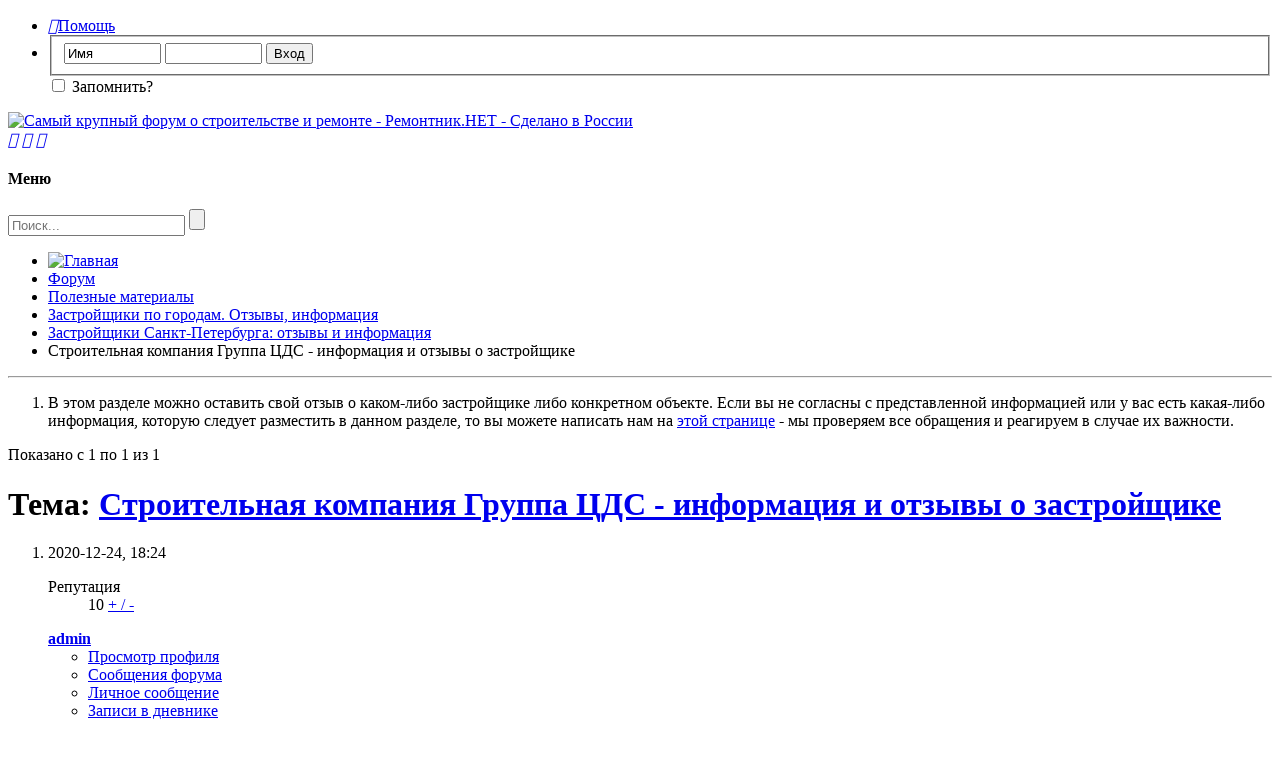

--- FILE ---
content_type: text/html; charset=UTF-8
request_url: https://remontnik.net/showthread.php?890-Stroitelnaya-kompaniya-Gruppa-TSDS-informatsiya-i-otzyvy-o-zastrojshhike
body_size: 16142
content:
<!DOCTYPE html PUBLIC "-//W3C//DTD XHTML 1.0 Transitional//EN" "http://www.w3.org/TR/xhtml1/DTD/xhtml1-transitional.dtd">
<html xmlns="http://www.w3.org/1999/xhtml" dir="ltr" lang="ru" id="vbulletin_html">
<head>
	<!-- Global site tag (gtag.js) - Google Analytics -->
<script async src="https://www.googletagmanager.com/gtag/js?id=G-HMZWJ72ZNC"></script>
<script>
  window.dataLayer = window.dataLayer || [];
  function gtag(){dataLayer.push(arguments);}
  gtag('js', new Date());

  gtag('config', 'G-HMZWJ72ZNC');
</script>

<meta http-equiv="Content-Type" content="text/html; charset=UTF-8" />
<meta name="viewport" content="width=device-width" />
<meta id="e_vb_meta_bburl" name="vb_meta_bburl" content="https://remontnik.net" />
<base href="https://remontnik.net/" /><!--[if IE]></base><![endif]-->
<meta name="generator" content="vBulletin 4.2.5" />
<meta http-equiv="X-UA-Compatible" content="IE=9" />

	<link rel="Shortcut Icon" href="favicon.svg" type="image/svg+xml" />








<script type="text/javascript">
<!--
	if (typeof YAHOO === 'undefined') // Load ALL YUI Local
	{
		document.write('<script type="text/javascript" src="clientscript/yui/yuiloader-dom-event/yuiloader-dom-event.js?v=425"><\/script>');
		document.write('<script type="text/javascript" src="clientscript/yui/connection/connection-min.js?v=425"><\/script>');
		var yuipath = 'clientscript/yui';
		var yuicombopath = '';
		var remoteyui = false;
	}
	else	// Load Rest of YUI remotely (where possible)
	{
		var yuipath = 'clientscript/yui';
		var yuicombopath = '';
		var remoteyui = true;
		if (!yuicombopath)
		{
			document.write('<script type="text/javascript" src="clientscript/yui/connection/connection-min.js?v=425"><\/script>');
		}
	}
	var SESSIONURL = "";
	var SECURITYTOKEN = "guest";
	var IMGDIR_MISC = "images/SultanThemeVB4R/gradientred/misc";
	var IMGDIR_BUTTON = "images/SultanThemeVB4R/gradientred/buttons";
	var vb_disable_ajax = parseInt("0", 10);
	var SIMPLEVERSION = "425";
	var BBURL = "https://remontnik.net";
	var LOGGEDIN = 0 > 0 ? true : false;
	var THIS_SCRIPT = "showthread";
	var RELPATH = "showthread.php?890-Stroitelnaya-kompaniya-Gruppa-TSDS-informatsiya-i-otzyvy-o-zastrojshhike";
	var PATHS = {
		forum : "",
		cms   : "",
		blog  : ""
	};
	var AJAXBASEURL = "https://remontnik.net/";
// -->
</script>
<script type="text/javascript" src="https://remontnik.net/clientscript/vbulletin-core.js?v=425"></script>





	<link rel="stylesheet" type="text/css" href="css.php?styleid=7&amp;langid=2&amp;d=1729348254&amp;td=ltr&amp;sheet=bbcode.css,editor.css,popupmenu.css,reset-fonts.css,vbulletin.css,vbulletin-chrome.css,vbulletin-formcontrols.css," />

	<!--[if lt IE 8]>
	<link rel="stylesheet" type="text/css" href="css.php?styleid=7&amp;langid=2&amp;d=1729348254&amp;td=ltr&amp;sheet=popupmenu-ie.css,vbulletin-ie.css,vbulletin-chrome-ie.css,vbulletin-formcontrols-ie.css,editor-ie.css" />
	<![endif]-->
 

<!-- Yandex.RTB -->
<script>window.yaContextCb=window.yaContextCb||[]</script>
<script src="https://yandex.ru/ads/system/context.js" async></script><script type="text/javascript" src="clientscript/post_thanks.js"></script>

<style type="text/css">
.postbitlegacy .postfoot .textcontrols a.post_thanks_button, .postbit .postfoot .textcontrols a.post_thanks_button  {
    background: url(images/SultanThemeVB4R/gradientred/buttons/post_thanks.png) no-repeat transparent left;
    padding-left: 20px;
}

.postbitlegacy .postfoot .textcontrols a.post_thanks_button:hover, .postbit .postfoot .textcontrols a.post_thanks_button:hover  {
    background: url(images/SultanThemeVB4R/gradientred/buttons/post_thanks-hover.png) no-repeat transparent left;
}

/* Uncomment the code below if you want to highlight the display of thnaks in the postbit in different colors */
/*
.post_thanks_postbit_colors { background: #000000; color: ffffff;}
.post_thanks_postbit_colors h3 { color: #ffffff; }
.post_thanks_postbit_colors a { color: #ffffff; }
*/
</style>
	<meta name="keywords" content="группа, санкт-петербурга, застройщик, компания, территории, отличается, действует, ценами, низкими, 2600000, реализовала, проектов, общей, площадью, социальную, credo-2017, www.cds.spb.ru, http://www.cds.spb.ru, призером, является, вклад, правительством, инфраструктуру, города, награждена, объекты, основана, востребованный, группы, информация, отзывы, застройщике, находится, строительная, обслуживает, инфраструктуры, жилые, реализует, строит, добролюбова, проектирует" />
	<meta name="description" content="Группа ЦДС – это востребованный застройщик  Санкт-Петербурга. Была основана в 1999 году. Офис Группы ЦДС находится  на пр. Добролюбова в доме 8А. 
 
 Компания проектирует, строит, реализует и обслуживает объекты  инфраструктуры, жилые дома. За 21 год реализовала 130 проектов общей  площадью 2600000 кв.м. Застройщик отличается низкими ценами. Действует  на территории Санкт-Петербурга. 
 
В 2016 году Группа ЦДС была награждена правительством за вклад в социальную инфраструктуру города. Является" />
	<title> Строительная компания Группа ЦДС - информация и отзывы о застройщике</title>

<meta property="og:type" content="website" />
<meta property="og:title" content=" Строительная компания Группа ЦДС - информация и отзывы о застройщике"/>
<meta property="og:description" content="Группа ЦДС – это востребованный застройщик  Санкт-Петербурга. Была основана в 1999 году. Офис Группы ЦДС находится  на пр. Добролюбова в доме 8А. 
 
 Компания проектирует, строит, реализует и обслуживает объекты  инфраструктуры, жилые дома. За 21 год реализовала 130 проектов общей  площадью 2600000 кв.м. Застройщик отличается низкими ценами. Действует  на территории Санкт-Петербурга. 
 
В 2016 году Группа ЦДС была награждена правительством за вклад в социальную инфраструктуру города. Является"/>
<meta property="og:image" content="https://remontnik.net/images/SultanThemeVB4R/remontniknet_logoan1.gif"/>
<meta property="og:url" content= "https://remontnik.net/showthread.php?890-Stroitelnaya-kompaniya-Gruppa-TSDS-informatsiya-i-otzyvy-o-zastrojshhike" />

	<link rel="canonical" href="showthread.php?890-Stroitelnaya-kompaniya-Gruppa-TSDS-informatsiya-i-otzyvy-o-zastrojshhike" />
	
	
	
	
	
	
	
	
	
		<script type="text/javascript" src="clientscript/vbulletin_lightbox.js?v=425"></script>
	

	
		<link rel="stylesheet" type="text/css" href="css.php?styleid=7&amp;langid=2&amp;d=1729348254&amp;td=ltr&amp;sheet=toolsmenu.css,postlist.css,showthread.css,postbit.css,options.css,attachment.css,poll.css,lightbox.css" />
	
	<!--[if lt IE 8]><link rel="stylesheet" type="text/css" href="css.php?styleid=7&amp;langid=2&amp;d=1729348254&amp;td=ltr&amp;sheet=toolsmenu-ie.css,postlist-ie.css,showthread-ie.css,postbit-ie.css,poll-ie.css" /><![endif]-->
<link rel="stylesheet" type="text/css" href="css.php?styleid=7&amp;langid=2&amp;d=1729348254&amp;td=ltr&amp;sheet=additional.css" />

<link href='images/SultanThemeVB4R/css/STbase.css' rel='stylesheet' type='text/css' />
<link href='images/SultanThemeVB4R/css/st-responsive.css' rel='stylesheet' type='text/css' />
<link href='images/SultanThemeVB4R/font/Montserrat/stylesheet.css' rel='stylesheet' type='text/css' />
<link href='images/SultanThemeVB4R/font/MontserratLight/stylesheet.css' rel='stylesheet' type='text/css' />
<link href='https://fonts.googleapis.com/css?family=Open+Sans:400,700,600' rel='stylesheet' type='text/css' />
    <link rel="stylesheet" href="images/SultanThemeVB4R/font/STselection/style.css" />
    <!--[if lt IE 8]>
    <link rel="stylesheet" href="images/SultanThemeVB4R/font/STselection/ie7/ie7.css" />
    <![endif]-->

<script type="text/javascript">
// Called by Adapt.js
function myCallback(i, width) {
  // Alias HTML tag.
  var html = document.documentElement;

  // Find all instances of range_NUMBER and kill 'em.
  html.className = html.className.replace(/(\s+)?range_\d/g, '');

  // Check for valid range.
  if (i > -1) {
    // Add class="range_NUMBER"
    html.className += ' range_' + i;
  }

  // Note: Not making use of width here, but I'm sure
  // you could think of an interesting way to use it.
}

// Edit to suit your needs.
var ADAPT_CONFIG = {
  // false = Only run once, when page first loads.
  // true = Change on window resize and page tilt.
  dynamic: true,

  // Optional callback... myCallback(i, width)
  callback: myCallback,

  // First range entry is the minimum.
  // Last range entry is the maximum.
  // Separate ranges by "to" keyword.
  range: [
    '0 to 320',
    '320 to 480',
    '480 to 780',
    '780 to 980',
    '980 to 1280',
    '1280'
  ]
};
</script>
<script type="text/javascript" src="images/SultanThemeVB4R/js/adapt.min.js"></script>
<script type="text/javascript">
  'article aside footer header nav section time'.replace(/\w+/g,function(n){document.createElement(n)})
</script>
<script type="text/javascript" src="https://ajax.googleapis.com/ajax/libs/jquery/1.12.0/jquery.min.js"></script>
<script type="text/javascript">
jQuery(function(){
    jQuery("html[lang=ar]").attr("dir", "rtl")
            .find("body").addClass("RTLsupport");
    jQuery(".mobilenavblock").css("display","none");
});
</script>
<link href='images/SultanThemeVB4R/css/st-responsive-rtl.css' rel='stylesheet' type='text/css' />
</head>

<body>

	<div id="toplinks" class="toplinks">
		
			<ul class="nouser">
			
				<li class="help"><a rel="help" href="faq.php"><i class="material-icons">&#xF05A;</i>Помощь</a></li>
				<li class="loginforum">
			<script type="text/javascript" src="clientscript/vbulletin_md5.js?v=425"></script>
			<form id="navbar_loginform" action="login.php?do=login" method="post" onsubmit="md5hash(vb_login_password, vb_login_md5password, vb_login_md5password_utf, 0)">
				<fieldset id="logindetails" class="logindetails">
					<div>
						<div>
					<input type="text" class="textbox default-value" name="vb_login_username" id="navbar_username" size="10" accesskey="u" tabindex="101" value="Имя" />
					<input type="password" class="textbox" tabindex="102" name="vb_login_password" id="navbar_password" size="10" />
					<input type="text" class="textbox default-value" tabindex="102" name="vb_login_password_hint" id="navbar_password_hint" size="10" value="Пароль" style="display:none;" />
					<input type="submit" class="loginbutton" tabindex="104" value="Вход" title="Введите ваше имя пользователя и пароль, чтобы войти, или нажмите кнопку 'Регистрация', чтобы зарегистрироваться." accesskey="s" />
						</div>
					</div>
				</fieldset>
				<div id="remember" class="remember">
					<label for="cb_cookieuser_navbar"><input type="checkbox" name="cookieuser" value="1" id="cb_cookieuser_navbar" class="cb_cookieuser_navbar" accesskey="c" tabindex="103" /> Запомнить?</label>
				</div>

				<input type="hidden" name="s" value="" />
				<input type="hidden" name="securitytoken" value="guest" />
				<input type="hidden" name="do" value="login" />
				<input type="hidden" name="vb_login_md5password" />
				<input type="hidden" name="vb_login_md5password_utf" />
			</form>
			<script type="text/javascript">
			YAHOO.util.Dom.setStyle('navbar_password_hint', "display", "inline");
			YAHOO.util.Dom.setStyle('navbar_password', "display", "none");
			vB_XHTML_Ready.subscribe(function()
			{
			//
				YAHOO.util.Event.on('navbar_username', "focus", navbar_username_focus);
				YAHOO.util.Event.on('navbar_username', "blur", navbar_username_blur);
				YAHOO.util.Event.on('navbar_password_hint', "focus", navbar_password_hint);
				YAHOO.util.Event.on('navbar_password', "blur", navbar_password);
			});
			
			function navbar_username_focus(e)
			{
			//
				var textbox = YAHOO.util.Event.getTarget(e);
				if (textbox.value == 'Имя')
				{
				//
					textbox.value='';
					textbox.style.color='#000000';
				}
			}

			function navbar_username_blur(e)
			{
			//
				var textbox = YAHOO.util.Event.getTarget(e);
				if (textbox.value == '')
				{
				//
					textbox.value='Имя';
					textbox.style.color='#777777';
				}
			}
			
			function navbar_password_hint(e)
			{
			//
				var textbox = YAHOO.util.Event.getTarget(e);
				
				YAHOO.util.Dom.setStyle('navbar_password_hint', "display", "none");
				YAHOO.util.Dom.setStyle('navbar_password', "display", "inline");
				YAHOO.util.Dom.get('navbar_password').focus();
			}

			function navbar_password(e)
			{
			//
				var textbox = YAHOO.util.Event.getTarget(e);
				
				if (textbox.value == '')
				{
					YAHOO.util.Dom.setStyle('navbar_password_hint', "display", "inline");
					YAHOO.util.Dom.setStyle('navbar_password', "display", "none");
				}
			}
			</script>
				</li>
				
			</ul>
		
	</div>
<div id="header" class="floatcontainer doc_header">
	<div><a name="top" href="/" class="logo-image"><img src="images/SultanThemeVB4R/remontniknet_logoan1.gif" alt="Самый крупный форум о строительстве и ремонте - Ремонтник.НЕТ - Сделано в России" /></a></div>

	<div class="ad_global_header">
		
	</div>
</div>
<div class="body_wrapper"> <!-- closing tag is in template navbar -->


<div id="navbar" class="navbar">


<div class="mobilenavwrapper">
<div class="mobilenavwrap collapse"> 
<a rel="nofollow" class="home" href="forum.php"><i class="material-icons">&#xE88A;</i></a>
<a rel="nofollow" class="searchm" href="search.php"><i class="material-icons">&#xe8b6;</i></a>
<a rel="nofollow" class="collapse" id="collapse_mobilenav" href="showthread.php?890-Stroitelnaya-kompaniya-Gruppa-TSDS-informatsiya-i-otzyvy-o-zastrojshhike#top"><i class="material-icons">&#xE8EE;</i></a>
  <h4 class="blockhead">Меню</h4>
</div>
<noindex>
<div id="mobilenav" class="mobilenavblock">
	<ul id="navtabs" class="navtabs floatcontainer">
		
		
	
		<li  id="vbtab_whatsnew">
			<a class="navtab" href="activity.php">Что нового?</a>
		</li>
		
		

	
		<li  id="vbtab_cms">
			<a class="navtab" href="content.php">Информация, Статьи</a>
		</li>
		
		

	
		<li class="selected" id="vbtab_forum">
			<a class="navtab" href="https://remontnik.net">Форум о строительстве и ремонте</a>
		</li>
		
		
			<ul class="floatcontainer">
				
					
						
							<li id="vbflink_newposts"><a href="search.php?do=getnew&amp;contenttype=vBForum_Post">Новые сообщения</a></li>
						
					
				
					
						
							<li id="vbflink_faq"><a href="faq.php">Справка</a></li>
						
					
				
					
						
							<li id="vbflink_calendar"><a href="calendar.php">Календарь</a></li>
						
					
				
					
						<li class="popupmenu" id="vbmenu_community">
							<a href="javascript://" class="popupctrl">Сообщество</a>
							<ul class="popupbody popuphover">
								
									<li id="vbclink_members"><a href="memberlist.php">Список пользователей</a></li>
								
							</ul>
						</li>
					
				
					
						<li class="popupmenu" id="vbmenu_actions">
							<a href="javascript://" class="popupctrl">Опции форума</a>
							<ul class="popupbody popuphover">
								
									<li id="vbalink_mfr"><a href="forumdisplay.php?do=markread&amp;markreadhash=guest">Все разделы прочитаны</a></li>
								
							</ul>
						</li>
					
				
					
						<li class="popupmenu" id="vbmenu_qlinks">
							<a href="javascript://" class="popupctrl">Навигация</a>
							<ul class="popupbody popuphover">
								
									<li id="vbqlink_posts"><a href="search.php?do=getdaily&amp;contenttype=vBForum_Post">Сообщения за день</a></li>
								
									<li id="vbqlink_leaders"><a href="showgroups.php">Руководство сайта</a></li>
								
							</ul>
						</li>
					
				
			</ul>
		

	
		<li  id="vbtab_blog">
			<a class="navtab" href="blog.php">Дневники</a>
		</li>
		
		

		
	</ul>
</div>
</noindex>
</div>


	
<div id="globalsearch" class="globalsearch">
<form action="search.php?do=process" method="post" class="search-form" role="search">
				
				<input type="hidden" name="securitytoken" value="guest" />
				<input type="hidden" name="do" value="process" />
	<label>
		<input type="text" title="Search for:" name="query" value="" placeholder="Поиск..." class="search-field">
	</label>
	<input type="submit" value="" class="search-submit">
</form>
</div>
	
</div>
</div><!-- closing div for above_body -->

<div class="body_wrapper">
<div id="breadcrumb" class="breadcrumb">
	<ul class="floatcontainer">
		<li class="navbithome"><a href="index.php" accesskey="1"><img src="images/SultanThemeVB4R/gradientred/misc/navbit-home.png" alt="Главная" /></a></li>
		
	<li class="navbit"><a href="forum.php">Форум</a></li>

	<li class="navbit"><a href="forumdisplay.php?73-Poleznye-materialy">Полезные материалы</a></li>

	<li class="navbit"><a href="forumdisplay.php?82-Zastrojshhiki-po-gorodam-Otzyvy-informatsiya">Застройщики по городам. Отзывы, информация</a></li>

	<li class="navbit"><a href="forumdisplay.php?84-Zastrojshhiki-Sankt-Peterburga-otzyvy-i-informatsiya">Застройщики Санкт-Петербурга: отзывы и информация</a></li>

		
	<li class="navbit lastnavbit"><span> Строительная компания Группа ЦДС - информация и отзывы о застройщике</span></li>

	</ul>
	<hr />
</div>





	<form action="profile.php?do=dismissnotice" method="post" id="notices" class="notices">
		<input type="hidden" name="do" value="dismissnotice" />
		<input type="hidden" name="s" value="" />
		<input type="hidden" name="securitytoken" value="guest" />
		<input type="hidden" id="dismiss_notice_hidden" name="dismiss_noticeid" value="" />
		<input type="hidden" name="url" value="" />
		<ol>
			<noindex>
<li class="restore" id="navbar_notice_2">
	
	В этом разделе можно оставить свой отзыв о каком-либо застройщике либо конкретном объекте.

Если вы не согласны с представленной информацией или у вас есть какая-либо информация, которую следует разместить в данном разделе, то вы можете написать нам на <a href="https://remontnik.net/sendmessage.php" rel="nofollow">этой странице</a> - мы проверяем все обращения и реагируем в случае их важности.
</li>
</noindex>
		</ol>
	</form>





	<div id="above_postlist" class="above_postlist">
		
		<div id="pagination_top" class="pagination_top">
		
                        <noindex>
			<div id="postpagestats_above" class="postpagestats">
				Показано с 1 по 1 из 1
			</div>
                        </noindex>   
		</div>
       	</div>
	<div id="pagetitle" class="pagetitle">
		<h1>
			Тема: <span class="threadtitle"><a href="showthread.php?890-Stroitelnaya-kompaniya-Gruppa-TSDS-informatsiya-i-otzyvy-o-zastrojshhike" title="Перезагрузить страницу">Строительная компания Группа ЦДС - информация и отзывы о застройщике</a></span>
		</h1>
		
	</div>


        


<div id="postlist" itemtype="https://schema.org/DiscussionForumPosting" itemscope class="postlist restrain">
 <meta itemprop="mainEntityOfPage" content="showthread.php?890-Stroitelnaya-kompaniya-Gruppa-TSDS-informatsiya-i-otzyvy-o-zastrojshhike" />
 <meta itemprop="url" content="showthread.php?890-Stroitelnaya-kompaniya-Gruppa-TSDS-informatsiya-i-otzyvy-o-zastrojshhike" />
	

	
		<ol id="posts" class="posts" start="1">
			
<li class="postbitlegacy postbitim postcontainer old" id="post_1762">
<!-- see bottom of postbit.css for .userinfo .popupmenu styles -->

	<div class="posthead">
			<span  class="postdate old">
				
					<span itemprop="datePublished" class="date">2020-12-24,&nbsp;<span class="time">18:24</span></span>
				
			</span>
                        
	</div>
	<div class="postdetails">

<noindex>
		<div class="userinfo" itemprop="author" itemtype="https://schema.org/Person" itemscope>
			<div class="username_container">


			 




<span class="reputationpopupmenu popupmenu popupcustom" title="1762">
	<dl class="userinfo_extra">
		<dt> 
			Репутация
		</dt> 
		<dd>
			 
				<span class="green" title="admin ">10 </span>
			 
			<a class="popupctrl reputation" title="Изменить репутацию admin" href="reputation.php?do=addreputation&amp;p=1762" rel="nofollow" id="reputation_1762"> 
				<span class="green">+</span> / <span class="red">-</span>
			</a> 
		</dd>
	</dl>
</span>




			
				<noindex>
<div class="popupmenu memberaction">
	<a class="username offline popupctrl" itemprop="url" rel="nofollow" href="member.php?1-admin" title="admin вне форума"><strong><span itemprop="name">admin</span></strong></a>
	<ul class="popupbody popuphover memberaction_body">
		<li class="left">
			<a rel="nofollow" href="member.php?1-admin" class="siteicon_profile">
				Просмотр профиля
			</a>
		</li>
		
		<li class="right">
			<a rel="nofollow" href="search.php?do=finduser&amp;userid=1&amp;contenttype=vBForum_Post&amp;showposts=1" class="siteicon_forum" rel="nofollow">
				Сообщения форума
			</a>
		</li>
		
		
		<li class="left">
			<a rel="nofollow" href="private.php?do=newpm&amp;u=1" class="siteicon_message" rel="nofollow">
				Личное сообщение
			</a>
		</li>
		
		
		
		<li class="right">
			<a rel="nofollow" href="blog.php?u=1" class="siteicon_blog" rel="nofollow">
				Записи в дневнике
			</a>
		</li>
		
		
		
		
		
		<li class="right">
			<a rel="nofollow" href="https://remontnik.net/list.php?author/1-admin" class="siteicon_article" rel="nofollow">
				Просмотр статей
			</a>
		</li>
		

		

		
		
	</ul>
</div>
</noindex>
				<img class="inlineimg onlinestatus" src="images/SultanThemeVB4R/gradientred/statusicon/user-offline.png" alt="admin вне форума" border="0" />

			
			</div>
			<span class="usertitle">
				Администратор
			</span>
			
			



			

<div class="mobileusernavwrapper">
<div class="mobileusernavwrap collapse"> <a class="collapse" id="collapse_post2_1762" href="showthread.php?890-Stroitelnaya-kompaniya-Gruppa-TSDS-informatsiya-i-otzyvy-o-zastrojshhike#top"><i class="material-icons">&#xE8EE;</i></a>
  <h4 class="blockhead">User Info Menu</h4>
</div>
<div id="post2_1762" class="mobileusernavblock" style="display:none">
			
				<hr />
				<dl class="userinfo_extra">
					<dt>Регистрация</dt> <dd>17.10.2018</dd>
					
					
<div itemprop="agentInteractionStatistic" itemtype="https://schema.org/InteractionCounter" itemscope>					
<span itemprop="interactionType" content="https://schema.org/WriteAction"><dt>Сообщений</dt></span><span itemprop="userInteractionCount"> <dd>2,945</dd>	</span>
</div>
					
        <dt>Спасибо&nbsp;<img src="images/SultanThemeVB4R/gradientred/buttons/post_thanks_given.png" alt="Поставлено благодарностей">&nbsp;</dt><dd>7</dd>
    
        <dt>Спасибо&nbsp;<img src="images/SultanThemeVB4R/gradientred/buttons/post_thanks_received.png" alt="Получено благодарностей">&nbsp;</dt><dd>1</dd>
        <dt>Спасибо за</dt><dd>1 сообщение</dd>
    

				</dl>
				
				
				<div class="imlinks">
					    
				</div>
			
</div>
</div>




		</div>
</noindex>
		<div class="postbody">
			<div class="postrow">
				
				
				<h2 itemprop="headline" class="title icon">
					Строительная компания Группа ЦДС - информация и отзывы о застройщике
				</h2>
				


						
							
							
						
						
							
						
				<div class="content">
					<div itemprop="text" id="post_message_1762">
						<blockquote class="postcontent restore ">
							Группа ЦДС – это востребованный застройщик  Санкт-Петербурга. Была основана в 1999 году. Офис Группы ЦДС находится  на пр. Добролюбова в доме 8А.<br />
<br />
 Компания проектирует, строит, реализует и обслуживает объекты  инфраструктуры, жилые дома. За 21 год реализовала 130 проектов общей  площадью 2600000 кв.м. Застройщик отличается низкими ценами. Действует  на территории Санкт-Петербурга.<br />
<br />
В 2016 году Группа ЦДС была награждена правительством за вклад в социальную инфраструктуру города. Является призером CREDO-2017.<br />
<br />
                 <br />
<br />
<a href="http://www.cds.spb.ru" id="attachment547" rel="nofollow" ><img src="https://remontnik.net/attachment.php?attachmentid=547&amp;d=1608823434" border="0" alt="Нажмите на изображение для увеличения.&nbsp;

Название:	cds_logo_full.jpg&nbsp;
Просмотров:	36&nbsp;
Размер:	49.8 Кб&nbsp;
ID:	547" class="size_medium" /></a><br />
<br />
Сайт: <a rel="nofollow" href="https://remontnik.net/showthread.php?891-Stroitelnaya-kompaniya-PulEkspress-informatsiya-i-otzyvy-o-zastrojshhike" target="_blank">Строительная компания ПулЭкспресс - информация и отзывы о застройщике</a><br />
<a rel="nofollow" href="https://remontnik.net/showthread.php?892-Stroitelnaya-kompaniya-Lider-Grupp-informatsiya-i-otzyvy-o-zastrojshhike" target="_blank">Строительная компания Лидер Групп - информация и отзывы о застройщике</a>
						</blockquote>
					</div>

					
				</div>
			</div>
			
			<div class="cleardiv"></div>
		</div>
	</div>
		<div class="postfoot">
			<!-- <div class="postfoot_container"> -->
			<div class="textcontrols floatcontainer">
                        
			<!-- </div> -->
			</div>
		</div>
	<hr />
</li>

<li class="postbitlegacy" id="post_thanks_box_1762" style="display:none">
    
</li>

		
		<li class="postbitlegacy postcontainer">
		<!-- see bottom of postbit.css for .userinfo .popupmenu styles -->

			<div class="posthead">
						<span class="postdate old">
						
							<span class="date">2020-12-24&nbsp;<span class="time">18:24</span></span>
						
					</span>
					<span class="nodecontrols">
						
							<span class="postcounter"> # ADS</span>
						
					</span>
			</div>
			<div class="postdetails">
				<div class="userinfo">
					<div class="username_container">
						<span class="username guest"><b><a>Дианочка</a></b></span>
					</div>
					<span class="usertitle">
						Менеджер по рекламе
					</span>
					
					<img src="/images/av1.jpg" />
					
						<hr />
						<dl class="userinfo_extra">
							<dt>Регистрация</dt> <dd>Очень давно</dd>
							
							
							<dt>Сообщений</dt> <dd>10000</dd>	
							
						</dl>

						

					
				</div>
				<div class="postbody">
					<div class="postrow">
						
			
						<div class="content">
							<div id="post_message_1762">
								<blockquote class="postcontent restore ">
									<div align="center">
										<a href="https://lemanapro.ru/?partners=0vp7x&oid=zcaeedoiz&wid=0vp7x&statid=1219_&erid=CQH36pWzJqDC9XPLt2gjFk4j1JKK1DSbDe64yWw1V9SioS&linkId=8038934c-4dd9-47b7-8c9b-14ced8ec89ff" target=_blank>
<img src="/images/banners/1000x663-1 (1).png">
</a>
									</div>
								</blockquote>
							</div>
						</div>
					</div>
					<div class="cleardiv"></div>
				</div>
			</div>
				<div class="postfoot">
		           <div class="textcontrols floatcontainer">
						<span class="postcontrols">&nbsp;</span>
					</div>
				</div>
			<hr />
		</li>
		
	
		</ol>
		<div class="separator"></div>
		<div class="postlistfoot">
			
		</div>

	

</div>

<div id="below_postlist" class="noinlinemod below_postlist">
	
        <noindex>
	<div id="pagination_bottom" class="pagination_bottom">
	
		<div class="clear"></div>
<div class="navpopupmenu popupmenu nohovermenu" id="showthread_navpopup">
	
		<span class="shade">Быстрый переход</span>
		<a href="showthread.php?890-Stroitelnaya-kompaniya-Gruppa-TSDS-informatsiya-i-otzyvy-o-zastrojshhike" class="popupctrl"><span class="ctrlcontainer">Застройщики Санкт-Петербурга: отзывы и информация</span></a>
		<a href="showthread.php?890-Stroitelnaya-kompaniya-Gruppa-TSDS-informatsiya-i-otzyvy-o-zastrojshhike#top" class="textcontrol" onclick="document.location.hash='top';return false;">Вверх</a>
	
	<ul class="navpopupbody popupbody popuphover">
		
		<li class="optionlabel">Навигация</li>
		<li><a href="usercp.php">Кабинет</a></li>
		<li><a href="private.php">Личные сообщения</a></li>
		<li><a href="subscription.php">Подписки</a></li>
		<li><a href="online.php">Кто на сайте</a></li>
		<li><a href="search.php">Поиск по форуму</a></li>
		<li><a href="forum.php">Главная страница форума</a></li>
		
			<li class="optionlabel">Форум</li>
			
		
			
				<li><a href="forumdisplay.php?73-Poleznye-materialy">Полезные материалы</a>
					<ol class="d1">
						
		
			
				<li><a href="forumdisplay.php?82-Zastrojshhiki-po-gorodam-Otzyvy-informatsiya">Застройщики по городам. Отзывы, информация</a>
					<ol class="d2">
						
		
			
				<li><a href="forumdisplay.php?83-Zastrojshhiki-Moskvy-otzyvy-i-informatsiya">Застройщики Москвы: отзывы и информация</a></li>
			
		
			
				<li><a href="forumdisplay.php?84-Zastrojshhiki-Sankt-Peterburga-otzyvy-i-informatsiya">Застройщики Санкт-Петербурга: отзывы и информация</a></li>
			
		
			
					</ol>
				</li>
			
		
			
				<li><a href="forumdisplay.php?74-Knigi-o-stroitelstve-i-remonte">Книги о строительстве и ремонте</a></li>
			
		
			
				<li><a href="forumdisplay.php?75-Gde-iskat-remontnikov">Где искать ремонтников</a></li>
			
		
			
					</ol>
				</li>
			
		
			
				<li><a href="forumdisplay.php?90-Renovatsiya">Реновация</a>
					<ol class="d1">
						
		
			
				<li><a href="forumdisplay.php?104-Spravochnaya-informatsiya-Novosti">Справочная информация. Новости</a></li>
			
		
			
				<li><a href="forumdisplay.php?91-Obshhie-voprosy-renovatsii">Общие вопросы реновации</a></li>
			
		
			
				<li><a href="forumdisplay.php?92-Nestandartnye-situatsii">Нестандартные ситуации</a></li>
			
		
			
				<li><a href="forumdisplay.php?93-Renovatsiya-v-VAO-(Moskva-vostochnyj-administrativnyj-okrug)">Реновация в ВАО (Москва, восточный административный округ)</a></li>
			
		
			
				<li><a href="forumdisplay.php?94-Renovatsiya-v-YUVAO-(Moskva-yugo-vostochnyj-administrativnyj-okrug)">Реновация в ЮВАО (Москва, юго-восточный административный округ)</a></li>
			
		
			
				<li><a href="forumdisplay.php?95-Renovatsiya-v-YUAO-(Moskva-yuzhnyj-administrativnyj-okrug)">Реновация в ЮАО (Москва, южный административный округ)</a></li>
			
		
			
				<li><a href="forumdisplay.php?96-Renovatsiya-v-YUZAO-(Moskva-yugo-zapadnyj-administrativnyj-okrug)">Реновация в ЮЗАО (Москва, юго-западный административный округ)</a></li>
			
		
			
				<li><a href="forumdisplay.php?97-Renovatsiya-v-ZAO-(Moskva-zapadnyj-administrativnyj-okrug)">Реновация в ЗАО (Москва, западный административный округ)</a></li>
			
		
			
				<li><a href="forumdisplay.php?98-Renovatsiya-v-SZAO-(Moskva-severo-zapadnyj-administrativnyj-okrug)">Реновация в СЗАО (Москва, северо-западный административный округ)</a></li>
			
		
			
				<li><a href="forumdisplay.php?99-Renovatsiya-v-SAO-(Moskva-severnyj-administrativnyj-okrug)">Реновация в САО (Москва, северный административный округ)</a></li>
			
		
			
				<li><a href="forumdisplay.php?100-Renovatsiya-v-SVAO-(Moskva-severo-vostochnyj-administrativnyj-okrug)">Реновация в СВАО (Москва, северо-восточный административный округ)</a></li>
			
		
			
				<li><a href="forumdisplay.php?101-Renovatsiya-v-TSAO-(Moskva-tsentralnyj-administrativnyj-okrug)">Реновация в ЦАО (Москва, центральный административный округ)</a></li>
			
		
			
				<li><a href="forumdisplay.php?102-Renovatsiya-v-ZelAO-(Moskva-zelenogradskij-administrativnyj-okrug)">Реновация в ЗелАО (Москва, зеленоградский административный округ)</a></li>
			
		
			
				<li><a href="forumdisplay.php?103-Renovatsiya-v-TiNAO-(Moskva-Troitskij-i-Novomoskovskij-administrativnyj-okrug)">Реновация в ТиНАО (Москва, Троицкий и Новомосковский административный округ)</a></li>
			
		
			
					</ol>
				</li>
			
		
			
				<li><a href="forumdisplay.php?87-Ipoteka">Ипотека</a>
					<ol class="d1">
						
		
			
				<li><a href="forumdisplay.php?88-Strahovka-dlya-ipoteki">Страховка для ипотеки</a></li>
			
		
			
				<li><a href="forumdisplay.php?89-Banki-nyuansy-ipoteki">Банки, нюансы ипотеки</a></li>
			
		
			
					</ol>
				</li>
			
		
			
				<li><a href="forumdisplay.php?76-Mnogokvartirnyj-dom">Многоквартирный дом</a>
					<ol class="d1">
						
		
			
				<li><a href="forumdisplay.php?77-Obshhie-sobraniya-i-voprosy-upravleniya-MKD">Общие собрания и вопросы управления МКД</a></li>
			
		
			
				<li><a href="forumdisplay.php?78-Prikladnye-voprosy-ZHKH">Прикладные вопросы ЖКХ</a></li>
			
		
			
				<li><a href="forumdisplay.php?79-Obshhee-imushhestvo-(cherdaki-podvaly-konserzhnye-i-t-d-)">Общее имущество (чердаки, подвалы, консьержные и т.д.)</a></li>
			
		
			
				<li><a href="forumdisplay.php?80-Pereplanirovki-v-mnogokvartirnom-dome">Перепланировки в многоквартирном доме</a></li>
			
		
			
				<li><a href="forumdisplay.php?81-Kapitalnyj-i-tekushhij-remont">Капитальный и текущий ремонт</a></li>
			
		
			
					</ol>
				</li>
			
		
			
				<li><a href="forumdisplay.php?1-Proektirovanie-i-planirovka">Проектирование и планировка</a>
					<ol class="d1">
						
		
			
				<li><a href="forumdisplay.php?2-Planirovanie-uchastka-landshaftnyj-dizajn">Планирование участка, ландшафтный дизайн</a></li>
			
		
			
				<li><a href="forumdisplay.php?17-Proektirovanie-domov-planirovka">Проектирование домов, планировка</a></li>
			
		
			
				<li><a href="forumdisplay.php?18-Pravovye-voprosy">Правовые вопросы</a></li>
			
		
			
					</ol>
				</li>
			
		
			
				<li><a href="forumdisplay.php?7-Stroitelstvo-i-remont">Строительство и ремонт</a>
					<ol class="d1">
						
		
			
				<li><a href="forumdisplay.php?85-Obshhie-voprosy-remonta">Общие вопросы ремонта</a></li>
			
		
			
				<li><a href="forumdisplay.php?8-Forum-o-mezhkomnatnyh-i-vhodnyh-dveryah">Форум о межкомнатных и входных дверях</a>
					<ol class="d2">
						
		
			
				<li><a href="forumdisplay.php?105-Forum-o-vhodnyh-dveryah">Форум о входных дверях</a></li>
			
		
			
					</ol>
				</li>
			
		
			
				<li><a href="forumdisplay.php?9-Forum-o-stenah-i-peregorodkah-otdelka-perenos-i-t-p">Форум о стенах и перегородках: отделка, перенос и т.п.</a></li>
			
		
			
				<li><a href="forumdisplay.php?10-Forum-o-fundamente-podvale-pogrebe">Форум о фундаменте, подвале, погребе</a></li>
			
		
			
				<li><a href="forumdisplay.php?11-Forum-o-polah-i-napolnyh-pokrytiyah">Форум о полах и напольных покрытиях</a>
					<ol class="d2">
						
		
			
				<li><a href="forumdisplay.php?42-Forum-pro-kafelnuyu-plitku-zatirku">Форум про кафельную плитку, затирку</a></li>
			
		
			
					</ol>
				</li>
			
		
			
				<li><a href="forumdisplay.php?12-Forum-o-kryshe-krovle">Форум о крыше, кровле</a></li>
			
		
			
				<li><a href="forumdisplay.php?30-Forum-pro-okna-balkony">Форум про окна, балконы</a></li>
			
		
			
				<li><a href="forumdisplay.php?32-Forum-o-potolkah">Форум о потолках</a></li>
			
		
			
				<li><a href="forumdisplay.php?33-Forum-pro-otdelochnye-raboty">Форум про отделочные работы</a></li>
			
		
			
				<li><a href="forumdisplay.php?19-Forum-pro-inzhenernye-seti-infrastrukturu">Форум про инженерные сети, инфраструктуру</a></li>
			
		
			
				<li><a href="forumdisplay.php?23-Forum-pro-dachu-priusadebnyj-uchastok">Форум про дачу, приусадебный участок</a></li>
			
		
			
				<li><a href="forumdisplay.php?50-Forum-pro-instrumenty-oborudovanie">Форум про инструменты, оборудование</a></li>
			
		
			
				<li><a href="forumdisplay.php?86-Mebelnyj-forum">Мебельный форум</a></li>
			
		
			
				<li><a href="forumdisplay.php?35-Forum-pro-strojmaterialy">Форум про стройматериалы</a></li>
			
		
			
					</ol>
				</li>
			
		
			
				<li><a href="forumdisplay.php?56-Drugie-temy">Другие темы</a>
					<ol class="d1">
						
		
			
				<li><a href="forumdisplay.php?57-Kurilka">Курилка</a></li>
			
		
			
				<li><a href="forumdisplay.php?58-O-forume">О форуме</a></li>
			
		
			
					</ol>
				</li>
			
		
		
	</ul>
</div>
<div class="clear"></div>
	</div>
        </noindex>
</div>








	<!-- next / previous links -->
	<div class="navlinks">
		
			<strong>&laquo;</strong>
			<a href="showthread.php?890-Stroitelnaya-kompaniya-Gruppa-TSDS-informatsiya-i-otzyvy-o-zastrojshhike&amp;goto=nextoldest" rel="nofollow"}>Предыдущая тема</a>
			|
			<a href="showthread.php?890-Stroitelnaya-kompaniya-Gruppa-TSDS-informatsiya-i-otzyvy-o-zastrojshhike&amp;goto=nextnewest" rel="nofollow">Следующая тема</a>
			<strong>&raquo;</strong>
		
	</div>
	<!-- / next / previous links -->

<div id="thread_info" class="thread_info block">
	
	
	<div id="similar_threads">
		<h4 class="threadinfohead blockhead">Похожие темы</h4>
		<div id="similar_threads_list" class="thread_info_block blockbody formcontrols">
			<ol class="similar_threads">
			<li class="floatcontainer">
  <div class="titleblock">
    <h6><a href="showthread.php?830-Stroitelnaya-kompaniya-PIK-informatsiya-i-otzyvy-o-zastrojshhike" title="ПИК – крупный российский застройщик. Действует с  1994 года. Главный офис расположен в Москве по адресу улица Баррикадная,  19.  
 
Работает ПИК в 9...">Строительная компания ПИК - информация и отзывы о застройщике</a></h6>
    <div class="starter_forum">
       от admin в разделе Застройщики Москвы: отзывы и информация
    </div>
  </div>
  <div class="dateblock">
    <span class="shade">Ответов:</span> 9
      <div class="starter_forum">
        <span class="shade">Последнее сообщение:</span> 2021-01-18, <span class="time">13:35</span>
      </div>
  </div>
</li><li class="floatcontainer">
  <div class="titleblock">
    <h6><a href="showthread.php?849-Stroitelnaya-kompaniya-MITS-informatsiya-i-otzyvy-o-zastrojshhike" title="МИЦ – прогрессивная девелоперская и строительная  организация полного цикла. Действует в Москве и Подмосковье с 1999 года.  Главный офис находится на...">Строительная компания МИЦ - информация и отзывы о застройщике</a></h6>
    <div class="starter_forum">
       от admin в разделе Застройщики Москвы: отзывы и информация
    </div>
  </div>
  <div class="dateblock">
    <span class="shade">Ответов:</span> 5
      <div class="starter_forum">
        <span class="shade">Последнее сообщение:</span> 2020-12-31, <span class="time">09:26</span>
      </div>
  </div>
</li><li class="floatcontainer">
  <div class="titleblock">
    <h6><a href="showthread.php?832-Stroitelnaya-kompaniya-A-101-informatsiya-i-otzyvy-o-zastrojshhike" title="А 101 – крупный московский девелопер,  строительный холдинг. Был основан в 2014 году в результате слияния Авгур  Эстейт и Масштаб. Офис находится в...">Строительная компания А 101 - информация и отзывы о застройщике</a></h6>
    <div class="starter_forum">
       от admin в разделе Застройщики Москвы: отзывы и информация
    </div>
  </div>
  <div class="dateblock">
    <span class="shade">Ответов:</span> 5
      <div class="starter_forum">
        <span class="shade">Последнее сообщение:</span> 2020-12-30, <span class="time">09:47</span>
      </div>
  </div>
</li><li class="floatcontainer">
  <div class="titleblock">
    <h6><a href="showthread.php?901-Stroitelnaya-kompaniya-KVS-informatsiya-i-otzyvy-o-zastrojshhike" title="КВС занимается инвестиционно-строительной  деятельностью в г. Санкт-Петербург и области. Работает с 2003 года. Офис  находится на улице Грибалевой в...">Строительная компания КВС  - информация и отзывы о застройщике</a></h6>
    <div class="starter_forum">
       от admin в разделе Застройщики Санкт-Петербурга: отзывы и информация
    </div>
  </div>
  <div class="dateblock">
    <span class="shade">Ответов:</span> 0
      <div class="starter_forum">
        <span class="shade">Последнее сообщение:</span> 2020-12-24, <span class="time">19:40</span>
      </div>
  </div>
</li><li class="floatcontainer">
  <div class="titleblock">
    <h6><a href="showthread.php?898-Stroitelnaya-kompaniya-RBI-informatsiya-i-otzyvy-o-zastrojshhike" title="RBI входит в состав Группы RBI. Предлагает  эксклюзивные проекты классов бизнес и элит. Строит на территории  Санкт-Петербурга. Также занимается...">Строительная компания RBI - информация и отзывы о застройщике</a></h6>
    <div class="starter_forum">
       от admin в разделе Застройщики Санкт-Петербурга: отзывы и информация
    </div>
  </div>
  <div class="dateblock">
    <span class="shade">Ответов:</span> 0
      <div class="starter_forum">
        <span class="shade">Последнее сообщение:</span> 2020-12-24, <span class="time">19:27</span>
      </div>
  </div>
</li>
			</ol>
		</div>
	</div>


	
	
	
	
        <noindex>
	<div class="options_block_container">
		
                
	</div>
        </noindex>
</div>





<!-- lightbox scripts -->
	<script type="text/javascript">
	<!--
	vBulletin.register_control("vB_Lightbox_Container", "posts", 1);
	//-->
	</script>
<!-- / lightbox scripts -->





</div> <!-- closing div for body_wrapper -->

<div class="below_body">
<div id="footer_time" class="shade footer_time">Текущее время: <span class="time">04:19</span>. Часовой пояс GMT +3.</div>


 

</div>

<!-- Custom Footer -->
<footer class="footerwrap">
<div class="footwrap">
  <div class="footer-logo"><img src="images/SultanThemeVB4R/remontniknet_logoan1.gif" alt="Remontnik.NET" style="width: 238px; margin-left: 15px;"></a>

      <!--LiveInternet counter--><noindex><a href="https://www.liveinternet.ru/click"
target="_blank" rel="nofollow"><img id="licnt43D5" width="88" height="31" style="border:0" 
title="LiveInternet: показано число просмотров за 24 часа, посетителей за 24 часа и за сегодня"
src="[data-uri]"
alt=""/></a><script>(function(d,s){d.getElementById("licnt43D5").src=
"https://counter.yadro.ru/hit?t12.7;r"+escape(d.referrer)+
((typeof(s)=="undefined")?"":";s"+s.width+"*"+s.height+"*"+
(s.colorDepth?s.colorDepth:s.pixelDepth))+";u"+escape(d.URL)+
";h"+escape(d.title.substring(0,150))+";"+Math.random()})
(document,screen)</script></noindex><!--/LiveInternet-->

</div>
  <nav class="row2">
    <div class="footersmallcolumn"> <ul class="nav">
  <li><a rel="nofollow" href="https://remontnik.net/"><i class="material-icons">&#xE88A;</i>Главная</a></li>
  <li><a rel="nofollow" href="https://remontnik.net/sendmessage.php"><i class="material-icons">&#xE0E1;</i>Контакты</a></li>
  <li><a rel="nofollow" href="search.php?do=getnew&amp;contenttype=vBForum_Post"><i class="material-icons">&#xE0B9;</i>Новые сообщения</a></li>
  <li><a rel="nofollow" href="activity.php"><i class="material-icons">&#xE896;</i>Последняя активность</a></li>


</ul>


 </div>
    <div class="footersmallcolumn"> <p>Главный форум о строительстве и ремонте</p>
<!--
<ul class="nav">
  <li><a href="#"><i class="material-icons">&#xE8CC;</i>Our Shop</a></li>
  <li><a href="#"><i class="material-icons">&#xe918;</i>Buy vb4 Responsive</a></li>
</ul>
--> </div>
<!--
    <div class="socialcolumn">
      <h3 class="nav-title">Follow us</h3> -->

      <!--
<ul class="nav mysocialicons">
  <li><a href="http://google.com/"><i class="fa icon-google-plus fa-2"></i></a></li>
  <li><a href="https://twitter.com/"><i class="fa icon-twitter fa-2"></i></a></li>
  <li><a href="https://www.facebook.com/"><i class="fa icon-facebook fa-2"></i></a></li>
  <li><a href="https://www.youtube.com/"><i class="fa icon-youtube fa-2"></i></a></li>
</ul>
-->
<div id="backtotop"><i class="material-icons">&#xE316;</i></div>

<!-- please goto zip file Upload/SultanThemeVB4R/font/STselection/demo.html to see more icons --> 
<!--
    </div>
-->
  </nav>
  <nav class="row2 row-small">
    <div class="col-copyright">
<div id="footer" class="floatcontainer footer">

	<form action="forum.php" method="get" id="footer_select" class="footer_select">

		
		
		
	</form>

	<ul id="footer_links" class="footer_links">
		<li><a href="sendmessage.php" rel="nofollow" accesskey="9">Обратная связь</a></li>
		<li><a href="https://remontnik.net">Форум о ремонте и строительстве</a></li>
		
		
		
		
		
		
		
	</ul>

	
	
	
	<script type="text/javascript">
	<!--
		// Main vBulletin Javascript Initialization
		vBulletin_init();
	//-->
	</script>
        

<script type='text/javascript'>$(function(){$(window).scroll(function(){if($(this).scrollTop()!=0){$('#backtotop').fadeIn();}else{$('#backtotop').fadeOut();}});$('#backtotop').click(function(){$('body,html').animate({scrollTop:0},800);});});</script>
</div>
  </div><!-- end col copyright -->
  </nav>
</div>
</footer>
<!-- Custom Footer -->
<footer class="footerwrap2">
<div class="footwrap">
	<div id="footer_copyright" class="shade footer_copyright">
	<!-- Do not remove this copyright notice -->
<a href="/0.html">0</a> 
<a href="/1.html">1</a> 
<a href="/2.html">2</a> 
<a href="/3.html">3</a> 
<a href="/4.html">4</a> 
<a href="/5.html">5</a> 
<a href="/6.html">6</a> 
<a href="/7.html">7</a> 
<a href="/8.html">8</a> 
<a href="/9.html">9</a> 
<a href="/10.html">10</a> 
<a href="/11.html">11</a> 
<a href="/12.html">12</a> 
<a href="/13.html">13</a> 
<a href="/14.html">14</a> 
<a href="/15.html">15</a> 
<a href="/16.html">16</a> 
<a href="/17.html">17</a> 
<a href="/18.html">18</a> 
<a href="/19.html">19</a> 
<a href="/20.html">20</a> 
<a href="/21.html">21</a> 
<a href="/22.html">22</a> 
<a href="/23.html">23</a> 
<a href="/24.html">24</a> 
<a href="/25.html">25</a> 
<a href="/26.html">26</a> 
<a href="/27.html">27</a> 
<a href="/28.html">28</a> 
<a href="/29.html">29</a> 
<a href="/30.html">30</a> 
<a href="/31.html">31</a> 
<a href="/32.html">32</a> 
<a href="/33.html">33</a> 
<a href="/34.html">34</a> 
<a href="/35.html">35</a> 
<br />
<a href="/00.html">00</a> 
<a href="/01.html">01</a> 
<a href="/02.html">02</a> 
<a href="/03.html">03</a> 
<a href="/04.html">04</a> 



	<!-- Yandex.Metrika counter -->
<script type="text/javascript" >
   (function(m,e,t,r,i,k,a){m[i]=m[i]||function(){(m[i].a=m[i].a||[]).push(arguments)};
   m[i].l=1*new Date();k=e.createElement(t),a=e.getElementsByTagName(t)[0],k.async=1,k.src=r,a.parentNode.insertBefore(k,a)})
   (window, document, "script", "https://mc.yandex.ru/metrika/tag.js", "ym");

   ym(61205428, "init", {
        clickmap:true,
        trackLinks:true,
        accurateTrackBounce:true,
        webvisor:true,
        ecommerce:"dataLayer"
   });
</script>
<noscript><div><img src="https://mc.yandex.ru/watch/61205428" style="position:absolute; left:-9999px;" alt="" /></div></noscript>
<!-- /Yandex.Metrika counter -->
	<!-- Do not remove this copyright notice -->	
</div>
<div id="footer_morecopyright" class="shade footer_morecopyright">
	<!-- Do not remove cronimage or your scheduled tasks will cease to function -->
	
	<!-- Do not remove cronimage or your scheduled tasks will cease to function -->
	
	
</div>
</div>
</footer>

<script type="text/javascript" src="images/SultanThemeVB4R/js/fluidvids.js"></script>
<script type="text/javascript">
    fluidvids.init({
      selector: ['iframe'],
      players: ['www.youtube.com', 'player.vimeo.com']
    });
</script>
</body>
</html>